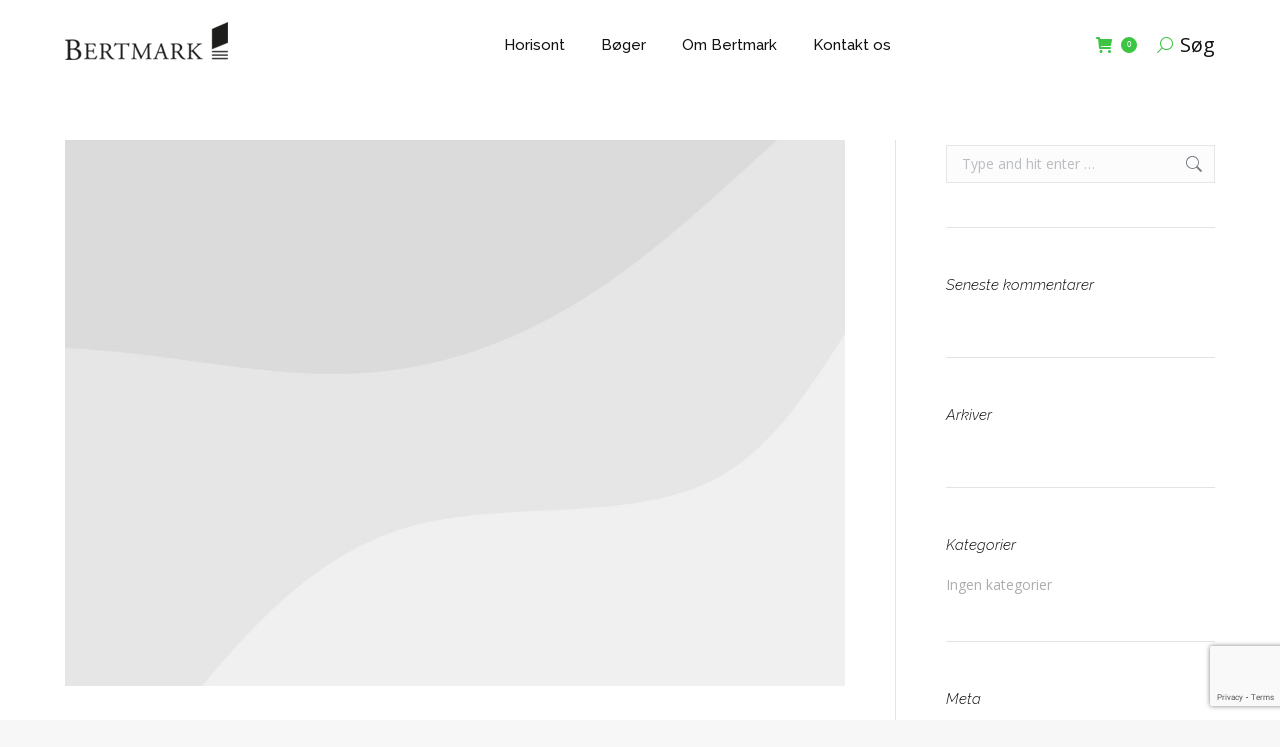

--- FILE ---
content_type: text/html; charset=utf-8
request_url: https://www.google.com/recaptcha/api2/anchor?ar=1&k=6LcELXUoAAAAAM_D5qhrLwZLkhW4O8KkpsnizS8C&co=aHR0cHM6Ly9iZXJ0bWFyay5kazo0NDM.&hl=en&v=cLm1zuaUXPLFw7nzKiQTH1dX&size=invisible&anchor-ms=20000&execute-ms=15000&cb=qco88iwqnnbz
body_size: 45059
content:
<!DOCTYPE HTML><html dir="ltr" lang="en"><head><meta http-equiv="Content-Type" content="text/html; charset=UTF-8">
<meta http-equiv="X-UA-Compatible" content="IE=edge">
<title>reCAPTCHA</title>
<style type="text/css">
/* cyrillic-ext */
@font-face {
  font-family: 'Roboto';
  font-style: normal;
  font-weight: 400;
  src: url(//fonts.gstatic.com/s/roboto/v18/KFOmCnqEu92Fr1Mu72xKKTU1Kvnz.woff2) format('woff2');
  unicode-range: U+0460-052F, U+1C80-1C8A, U+20B4, U+2DE0-2DFF, U+A640-A69F, U+FE2E-FE2F;
}
/* cyrillic */
@font-face {
  font-family: 'Roboto';
  font-style: normal;
  font-weight: 400;
  src: url(//fonts.gstatic.com/s/roboto/v18/KFOmCnqEu92Fr1Mu5mxKKTU1Kvnz.woff2) format('woff2');
  unicode-range: U+0301, U+0400-045F, U+0490-0491, U+04B0-04B1, U+2116;
}
/* greek-ext */
@font-face {
  font-family: 'Roboto';
  font-style: normal;
  font-weight: 400;
  src: url(//fonts.gstatic.com/s/roboto/v18/KFOmCnqEu92Fr1Mu7mxKKTU1Kvnz.woff2) format('woff2');
  unicode-range: U+1F00-1FFF;
}
/* greek */
@font-face {
  font-family: 'Roboto';
  font-style: normal;
  font-weight: 400;
  src: url(//fonts.gstatic.com/s/roboto/v18/KFOmCnqEu92Fr1Mu4WxKKTU1Kvnz.woff2) format('woff2');
  unicode-range: U+0370-0377, U+037A-037F, U+0384-038A, U+038C, U+038E-03A1, U+03A3-03FF;
}
/* vietnamese */
@font-face {
  font-family: 'Roboto';
  font-style: normal;
  font-weight: 400;
  src: url(//fonts.gstatic.com/s/roboto/v18/KFOmCnqEu92Fr1Mu7WxKKTU1Kvnz.woff2) format('woff2');
  unicode-range: U+0102-0103, U+0110-0111, U+0128-0129, U+0168-0169, U+01A0-01A1, U+01AF-01B0, U+0300-0301, U+0303-0304, U+0308-0309, U+0323, U+0329, U+1EA0-1EF9, U+20AB;
}
/* latin-ext */
@font-face {
  font-family: 'Roboto';
  font-style: normal;
  font-weight: 400;
  src: url(//fonts.gstatic.com/s/roboto/v18/KFOmCnqEu92Fr1Mu7GxKKTU1Kvnz.woff2) format('woff2');
  unicode-range: U+0100-02BA, U+02BD-02C5, U+02C7-02CC, U+02CE-02D7, U+02DD-02FF, U+0304, U+0308, U+0329, U+1D00-1DBF, U+1E00-1E9F, U+1EF2-1EFF, U+2020, U+20A0-20AB, U+20AD-20C0, U+2113, U+2C60-2C7F, U+A720-A7FF;
}
/* latin */
@font-face {
  font-family: 'Roboto';
  font-style: normal;
  font-weight: 400;
  src: url(//fonts.gstatic.com/s/roboto/v18/KFOmCnqEu92Fr1Mu4mxKKTU1Kg.woff2) format('woff2');
  unicode-range: U+0000-00FF, U+0131, U+0152-0153, U+02BB-02BC, U+02C6, U+02DA, U+02DC, U+0304, U+0308, U+0329, U+2000-206F, U+20AC, U+2122, U+2191, U+2193, U+2212, U+2215, U+FEFF, U+FFFD;
}
/* cyrillic-ext */
@font-face {
  font-family: 'Roboto';
  font-style: normal;
  font-weight: 500;
  src: url(//fonts.gstatic.com/s/roboto/v18/KFOlCnqEu92Fr1MmEU9fCRc4AMP6lbBP.woff2) format('woff2');
  unicode-range: U+0460-052F, U+1C80-1C8A, U+20B4, U+2DE0-2DFF, U+A640-A69F, U+FE2E-FE2F;
}
/* cyrillic */
@font-face {
  font-family: 'Roboto';
  font-style: normal;
  font-weight: 500;
  src: url(//fonts.gstatic.com/s/roboto/v18/KFOlCnqEu92Fr1MmEU9fABc4AMP6lbBP.woff2) format('woff2');
  unicode-range: U+0301, U+0400-045F, U+0490-0491, U+04B0-04B1, U+2116;
}
/* greek-ext */
@font-face {
  font-family: 'Roboto';
  font-style: normal;
  font-weight: 500;
  src: url(//fonts.gstatic.com/s/roboto/v18/KFOlCnqEu92Fr1MmEU9fCBc4AMP6lbBP.woff2) format('woff2');
  unicode-range: U+1F00-1FFF;
}
/* greek */
@font-face {
  font-family: 'Roboto';
  font-style: normal;
  font-weight: 500;
  src: url(//fonts.gstatic.com/s/roboto/v18/KFOlCnqEu92Fr1MmEU9fBxc4AMP6lbBP.woff2) format('woff2');
  unicode-range: U+0370-0377, U+037A-037F, U+0384-038A, U+038C, U+038E-03A1, U+03A3-03FF;
}
/* vietnamese */
@font-face {
  font-family: 'Roboto';
  font-style: normal;
  font-weight: 500;
  src: url(//fonts.gstatic.com/s/roboto/v18/KFOlCnqEu92Fr1MmEU9fCxc4AMP6lbBP.woff2) format('woff2');
  unicode-range: U+0102-0103, U+0110-0111, U+0128-0129, U+0168-0169, U+01A0-01A1, U+01AF-01B0, U+0300-0301, U+0303-0304, U+0308-0309, U+0323, U+0329, U+1EA0-1EF9, U+20AB;
}
/* latin-ext */
@font-face {
  font-family: 'Roboto';
  font-style: normal;
  font-weight: 500;
  src: url(//fonts.gstatic.com/s/roboto/v18/KFOlCnqEu92Fr1MmEU9fChc4AMP6lbBP.woff2) format('woff2');
  unicode-range: U+0100-02BA, U+02BD-02C5, U+02C7-02CC, U+02CE-02D7, U+02DD-02FF, U+0304, U+0308, U+0329, U+1D00-1DBF, U+1E00-1E9F, U+1EF2-1EFF, U+2020, U+20A0-20AB, U+20AD-20C0, U+2113, U+2C60-2C7F, U+A720-A7FF;
}
/* latin */
@font-face {
  font-family: 'Roboto';
  font-style: normal;
  font-weight: 500;
  src: url(//fonts.gstatic.com/s/roboto/v18/KFOlCnqEu92Fr1MmEU9fBBc4AMP6lQ.woff2) format('woff2');
  unicode-range: U+0000-00FF, U+0131, U+0152-0153, U+02BB-02BC, U+02C6, U+02DA, U+02DC, U+0304, U+0308, U+0329, U+2000-206F, U+20AC, U+2122, U+2191, U+2193, U+2212, U+2215, U+FEFF, U+FFFD;
}
/* cyrillic-ext */
@font-face {
  font-family: 'Roboto';
  font-style: normal;
  font-weight: 900;
  src: url(//fonts.gstatic.com/s/roboto/v18/KFOlCnqEu92Fr1MmYUtfCRc4AMP6lbBP.woff2) format('woff2');
  unicode-range: U+0460-052F, U+1C80-1C8A, U+20B4, U+2DE0-2DFF, U+A640-A69F, U+FE2E-FE2F;
}
/* cyrillic */
@font-face {
  font-family: 'Roboto';
  font-style: normal;
  font-weight: 900;
  src: url(//fonts.gstatic.com/s/roboto/v18/KFOlCnqEu92Fr1MmYUtfABc4AMP6lbBP.woff2) format('woff2');
  unicode-range: U+0301, U+0400-045F, U+0490-0491, U+04B0-04B1, U+2116;
}
/* greek-ext */
@font-face {
  font-family: 'Roboto';
  font-style: normal;
  font-weight: 900;
  src: url(//fonts.gstatic.com/s/roboto/v18/KFOlCnqEu92Fr1MmYUtfCBc4AMP6lbBP.woff2) format('woff2');
  unicode-range: U+1F00-1FFF;
}
/* greek */
@font-face {
  font-family: 'Roboto';
  font-style: normal;
  font-weight: 900;
  src: url(//fonts.gstatic.com/s/roboto/v18/KFOlCnqEu92Fr1MmYUtfBxc4AMP6lbBP.woff2) format('woff2');
  unicode-range: U+0370-0377, U+037A-037F, U+0384-038A, U+038C, U+038E-03A1, U+03A3-03FF;
}
/* vietnamese */
@font-face {
  font-family: 'Roboto';
  font-style: normal;
  font-weight: 900;
  src: url(//fonts.gstatic.com/s/roboto/v18/KFOlCnqEu92Fr1MmYUtfCxc4AMP6lbBP.woff2) format('woff2');
  unicode-range: U+0102-0103, U+0110-0111, U+0128-0129, U+0168-0169, U+01A0-01A1, U+01AF-01B0, U+0300-0301, U+0303-0304, U+0308-0309, U+0323, U+0329, U+1EA0-1EF9, U+20AB;
}
/* latin-ext */
@font-face {
  font-family: 'Roboto';
  font-style: normal;
  font-weight: 900;
  src: url(//fonts.gstatic.com/s/roboto/v18/KFOlCnqEu92Fr1MmYUtfChc4AMP6lbBP.woff2) format('woff2');
  unicode-range: U+0100-02BA, U+02BD-02C5, U+02C7-02CC, U+02CE-02D7, U+02DD-02FF, U+0304, U+0308, U+0329, U+1D00-1DBF, U+1E00-1E9F, U+1EF2-1EFF, U+2020, U+20A0-20AB, U+20AD-20C0, U+2113, U+2C60-2C7F, U+A720-A7FF;
}
/* latin */
@font-face {
  font-family: 'Roboto';
  font-style: normal;
  font-weight: 900;
  src: url(//fonts.gstatic.com/s/roboto/v18/KFOlCnqEu92Fr1MmYUtfBBc4AMP6lQ.woff2) format('woff2');
  unicode-range: U+0000-00FF, U+0131, U+0152-0153, U+02BB-02BC, U+02C6, U+02DA, U+02DC, U+0304, U+0308, U+0329, U+2000-206F, U+20AC, U+2122, U+2191, U+2193, U+2212, U+2215, U+FEFF, U+FFFD;
}

</style>
<link rel="stylesheet" type="text/css" href="https://www.gstatic.com/recaptcha/releases/cLm1zuaUXPLFw7nzKiQTH1dX/styles__ltr.css">
<script nonce="Gl5XR1cIvrjfJi5cqDuhgg" type="text/javascript">window['__recaptcha_api'] = 'https://www.google.com/recaptcha/api2/';</script>
<script type="text/javascript" src="https://www.gstatic.com/recaptcha/releases/cLm1zuaUXPLFw7nzKiQTH1dX/recaptcha__en.js" nonce="Gl5XR1cIvrjfJi5cqDuhgg">
      
    </script></head>
<body><div id="rc-anchor-alert" class="rc-anchor-alert"></div>
<input type="hidden" id="recaptcha-token" value="[base64]">
<script type="text/javascript" nonce="Gl5XR1cIvrjfJi5cqDuhgg">
      recaptcha.anchor.Main.init("[\x22ainput\x22,[\x22bgdata\x22,\x22\x22,\[base64]/[base64]/[base64]/[base64]/[base64]/[base64]/[base64]/[base64]/[base64]/[base64]/[base64]\\u003d\\u003d\x22,\[base64]\\u003d\\u003d\x22,\x22w5xbw5/Ct0nCvkEVOQ7DpsKAfMKsw6U7w6vDkWDDk1Ytw5LCrE3CgMOKKGYgBgJ4QljDg1l8wq7Dh1bDp8O+w7rDoj3DhMO2VMKYwp7CicOrAMOIJTfDnzQidMOvXEzDl8O4U8KMMsK2w5/CjMKfwqgQwpTChWHChjxMe2tMSm7DkUnDmsOER8OAw5jCiMKgwrXCsMO8woV7ZlwLMj0rWHcOY8OEwoHCuw/[base64]/DmTCpMKpdnnCrcK1cMKldcO1wpNDacKObEgDw4HDkFrDjgwlw68PRQ5Yw6tjwrrDsk/DmQEoFEVPw4HDu8KDw6ALwoc2E8KkwqMvwp7CucO2w7vDujzDgsOIw6XCnlICOD/CrcOSw55DbMO7w5pDw7PCsRBew7Vda31/OMO/wp9LwoDCtMKOw4puQcKfOcObV8KDInx8w44Xw4/Ct8Orw6vCoX/CtFxoXnAow4rCmB8Jw69aJ8KbwqB6ZsOIOTxKeFAkaMKgwqrCqRsVKMK3wrZjSsOhK8KAwoDDoEEyw5/CuMK3wpNgw6kbRcOHwqvCpxTCjcKfwqnDisOeYMKMTifDozHCnjPDsMKvwoHCo8Ocw61WwqsMw7LDq0DChMOgwrbCi3TDssK8K3MGwocbw6RRScK5wrQ7YsKaw5XDiTTDnF/[base64]/DtQ5xRQzChQLDtMKmw6VZwq/[base64]/[base64]/[base64]/[base64]/Dp0Byw67Ci3jDs8K7ATNTw4zCs3h6wqrCoihlbVXDlzzCujbCjsOTwp7Dt8OdWW7DqirDrsO+Lx5hw7HCulFywrsYSMKQDcOCbz5BwqtGV8KwCkc9wrkIwpLDq8KTNsOeXzzCuSfCt1/DgXvDt8O0w4fDmcObwqFSEcOxMAh2QmklNyvCulvCjwfCh3jDvlo8LMKTMsK8wo7CqjPDrVjDicK1eTLDo8KDGMOowqXDr8KFUsOKM8Kmw68KF38Bw7HCkGfCvMKzw5bCgRPCk1zDswNtw4PCkMKkwq85dMKqw6nCmwjDqMO8GD3DmcOnwpEjXBB/HcKCLGVYw7dtbMOEwrbCqsK/FcKlw53Ck8OKwrLDh09lwqBmw4Uyw4vCjsKnRCzCtwXCvsO2TGAawpRPw5R6CMKxBkQgwovDucOew58eBT4Pe8KrfcKYcMKkZBo3wqFkw4F/NMKwasOtfMOUVcO2wrdswpjDvcOgwqDDtGdjOsOvw5NTw67CtcKMw6w+wrlhdWRAbcKsw7gdwqFZXhLDtCDDqcKwBBzDs8OkwojCsAbDvCZ/RBctX0HCqlbCv8KXVw1Awr3DqsKrDAkCCsKYcGAOwpRmw6F/PcONw5fCng0ywoAhNn/[base64]/CrMKbCCPCrmFTKcKpwrbCosKIwpwow6s+S8Kkw4QMEMKjFMK5wr/DgjZSw4LDq8KDRcKfwp9AL2Y8wp5Dw7bChcO1wojCphbCucKnZR7CnMKxwpbDmExIw4NLwrMxX8ORwoAkwoLCjTwweR9JwqnDtmbDpyEkw4cpw7vDtsKVBsK2w7M0w7ZwQ8OZw6F9wpsHw4DDiFvCnsKOw4QGGSZtw49YHwLCkW/[base64]/[base64]/[base64]/DgnIAw7t9woVZw6MowrXCmELCpQbDncKjUAXCrsOlUl7Cl8KgElHDicOPM2ROdi9vwpjDgE4swqglwrRzw7Y1wqNvSTrDl2IGEcKew7zCgMOIPcKvbCbCoURow6p7wqTCl8O1bV5Cw5LDmcKpA0fDt8Kyw4DDokDDisKVwp8mK8K6wo9FcQjCq8KMwr/DthXCk2jDscOyBD/CrcO0XTzDiMK4w40cwofChnZ6wrrDrQPDpzHDpsO4w4TDpVQ/w7vDncKWwobDnFLCgMO2w6vDvMKOKsKUNSBIAsOBSBUGDmN8w4h/w6zCqz/Cs1rCgsOTKS/Djy/CuMKYJsKiwpjCuMOYw6MuwrPDvBLChGM/REE9w6PCjjDDpMOiw7HCksKYc8Osw5c0JRpqwr4wNGlxIhUGF8OTEzPDu8OKcRIOw5Mxw43DuMKNSsKZYiPDlRBOw6MqK3DCsVw8WcOQwqHDq07Ckx1RAsOybiYrwpbDgUA7w4FwbsKCwqPCucOGD8Oxw6bCuX7Dl2AHw6dBw5bDrMOSwqx4NsOTw4/DqMK3w5RrPsKNUMORE3PChi7CsMK+w7ZDW8O0EMOqw6AtdcObw4vCoHJzw5LCjSbDqT00LBtuwpYoRMK8w57DolfCisKQwoTDiy88IMKAS8KHDG7CpTLCrx0vKSTDh0lqMcOFLh/[base64]/CpMOGE8OcwonDmlzCucOiPsKRw4pJLBQuIMKYw7tucE3CrcOsE8KFwpjDkHE/cgDCq30JwrldwrbDg1nCgH47wp/DiMKyw6YHwrDComwhecOsWx5Ewp0iKcOlXCHCucOVaRnDtAA5w4xeG8K8JMK3wphSSMKBDXvDl2gKw6UNw6gtTwhvD8K/UcOaw4p8asOUHsO8PXp2wrHCiRHCkMKZwroVcTkvR0w8w7zDgcKrw6zDhcOOCWnDmXUyUcKyw4pSXMO9w6LDuEoIw5TDqcK8WgIAwqNcV8KrMcKlwoQJKUTCpj1xc8ObXy/[base64]/[base64]/CvcOEWMKLwqRbwpzDkEzCrjzCuMKHGgrCu8O2Y8OEwpzDn1lhe2rCgsOpPnzCp2pzw5fDusK3Tz3DoMOGwoMuw7YHPcKLMcKnYmzClXHCixg9w5tCUXTCosKNw7TCkMOtw6PDmMOkw4AxwrVbwoDCoMOowrrCgsOywoZ2w5jCmkjCmmh0w5/[base64]/fC4+wogLOcO2ZMOIGMKCwo8Kw4YTw7DDiUvDqsKyRcK6w5vCk8Omw4pkam3CgT/ChsOWwpLDvCUDRjxHwpNSDcKWw6ZFcMOiwqtowp5LFcO/DRcGwrfDjMKcIsOTw5dKazbClhzChDjCgCwFAE3DtnvDpsOgMkE8w5Y7wqXCjWkrXzIAT8OfQybCn8OYWsOOwpNZe8OHw7wWw4/DkMOhw4oFw54zw4wKccKAwrM1LV7DnBJdwpBjw67CisOEIhI0VMOQSyTDikLCnA19FjUiw4NhwpTDgFvCvgzDhHJLwqXCjj/DtXJIwrsbwr3Cp3TDmsKcw4RkOWY9a8KFw6zCpcOTw5jDh8OYwoDCvkAkbMOiwr59w43DtsKnL1ZkwobDhE4bScKdw5DCn8O6CMORwq8fK8O+SMKHZG9Rw6QjAsK2w7TCoA3CqMOgcTwRQBMZw4nCsTt7woLDuxZ9d8KawodgFcO3w6/[base64]/w4PDu8KGRcKawprCnkDCosKmclDDk8OxwoA2EDvCicK6AsO0WMKZw5PDpcKPWwzDpXrCvMKZw7EHwrFuw7NYWkEDDCh8wobCvA/[base64]/DpmbDtnzDvMK0MGNfJsOow7rDl8OICE1nwojClMK1wrloP8O0w5fCp35qw57DoT8qwo/DnwUCwpBcQMKLwrInwppJEsOhOETCrQ8ef8KTw5vDksKTw5jCnsK2w618Q2zCp8OVwrDDgC1sRMKFw414V8Kaw7pDVcKEw4XDoFc/wp9Jw5TDihJDccObw6zDtsO4NsOIwqXDlMK+e8OCwpHCnHFlWWghCinCvcOuw6pmMMOhBB1Iw4/[base64]/CkTfClcOgw7/Cl8OEwpM4wpsKBmAMM3oJwofCmmPCrXHCvQbCvMOQOgJhAQk2wpRcwptYTsOfw4E6PCPDk8KSw4XCrMOMUcOGesKMw4LCm8KlwpPDuz/CicOhw63DlMK1Dmc3wpXCi8KpwqzDmzZMw63Dh8KXw7zCjC1ewrgQf8KxQRfDv8Kxw6F7GMO8J1rCuC5DJVhxV8KEw5xnECHDi07CvwtxMn13SXDDrMK0wp7Du1PCqyYwRRtkwqgYPS8DwqXCusOSwqFow64iw5bDjMKQw7Ygw51Aw73DlhnCj2TDnMK/[base64]/DicOywqvDuiPDnQ/DrcK/[base64]/DhsKAZinDksOUJMONwo/[base64]/[base64]/CvGZcw64ww6Icw5NFwp3CkDbDhBE+w6XDniPCo8OcYB4Cw4hBwqI/woEWB8KUwqhqPcKTwo3DncKcfMK/Lh1Vw4rDj8KrHx9zMUDCqMKuw5rCpSfDlzzCrMKeOGrDp8OMw63CjToUa8O4wq0gTkMMf8O5wpTClRLDtGwmwoRTbcKRQiQQwojDvMOSFl4wXzrDu8KUHUvDkSbCncObSsO/XEMXw5FORMKgworCsi9MCsOUG8OyH2TCv8OdwpRXw63DvlHCucKfwqgqKR0Jw4vDjcK+woVVwohxKMKKFiBVwo3CnMKyOBvCrXDCkzgEVMOFw5AHI8O6cCEqw63DvShQZsKNTcO+wpXDkcOnE8KQwpDCmRXCgMOlGDIwcw0YYm/Dhg3DpsKKA8KlPcO2SzjDh2wxSRQQMMOgw54nw5nDmw4MJlRGFcOfw79iQXodaiJ9w7VrwoYwHGlYCsKIw4ZTwro5RnpjOU1fNhLCgsOVLFwwwr/Ct8OyDMKBCWnDrSzChS82WSnDncKEZ8KzXsOowqLDkR3Dpxdgw5LDqCrCoMK5wpw7UsO6w6pNwqc/w67DhcONw5LDp8OZEcOUNS0vF8KcIWJYQsK4w7vDtinClsOWwo/[base64]/CssK8w7HCqxjDjcOGw5zDmsK2wpgrwo1yVmRmw7DCqC1taMKgw4/CvMKdYsK/w7PDoMKrw5hIb15DMcK4NsK2wrIdAMOqFsOUTMOYw4vDqxjCqETDocODwpbCosOdw79easKrwqvDn3tfGTPCiXsjw4FpwqMewqrCtE/Cr8O1w4vDkVN1woDDusOEJ37DiMOvwolHw6nCom5ywohZwrgPw5xXw73DuMOoeMOqwqoawqN5KsOpB8OQUHbCokbDrsOhesKlfsK3wppAw7NsSMOTw7omwrdVw5M3MsOAw7DCusKjZX4rw4Q9wo/DqMOlO8Opw5/CksKrwphdwpLDs8K5w7XDtMOLFQsFwop/w71fGRBGwr4cJMOWJcKSwq9UwqxpwpDCmMK1wqcFCsKawqDCsMKPHBrDs8K2bTpOw4cdP37Ci8O+J8OUwoDDn8O5w4/DhicQw4XCkcK/woYMw6XCvBLClcKbwp/CusOCw7QWBzHDozN2SMOwAcKvSMKNIMOYa8OZw7oRLSXDuMKicsO7QAVfDcKNw4QWw6bCvcKewo8iw7HDncK5w7DDsG8oQyRkczJXLxDDgMO1w7jCncO8LgJYCEnCqMK6eXFPw5gKTGJowqcCDDF+FsKrw5nDtBEffsOIeMO7fMOlw6B9wrDCvg4+w7/[base64]/DvX07f0fCvxsEwpsrwr/DvnJ9wqwqQhpUw6IfwrXDtMKww7vDoS1twp4KPMKiw50FN8KCwr/CgcKsS8Kuw5AVV382w5TDvMKtWwvDmcO8w6pGw7TDuVcXwrRAdcKVwoTCg8KJH8OGBB3ClydbcWnDkcKjB2HCmkzDpcKOw7zDmsOXw7xMagbCsTLCnEYiwoleY8K/WMKgKUjDn8KGwqI1w7VRUlDDsGnCmcKESCROPF8vLlHDh8KkwoIMwonCtsOXwrF0JywuMHQ2VsOTNsOvwphfTMKMw6A2wqh6w5/DmBnDshDDkcKmaWt/[base64]/DrsKEw5vCgWUlL8KkZQ/DqsK2w5/DlXLCjxjCiMKhVcODVMKQw6JqwqLCt01/[base64]/CuMOKw5czWRFTAGjCiiV/w6XCjMKZAnfChmRZMhXDvlTCkcKoFzlPAX3DrVlZw5IHwrDChMOfwozDqnTDu8KeK8O3w6LCtRUMwqrCpFbDuFx8fHXDvExJwowEWsOVw5Mow4hewokiw4YSw75LVMKBwr0Ww5jDlzw+HQrCjsKBAcOWOsObw6g/AcOvJQHCl0cQwpXCtTLDlWh+wqsvw7oKGxE0DQzCnG7DhMOQPsKZdjHDnsKyw6dHAD5xw53CtMKQWibCkC9+w7fDt8K1wp/ClcKtbcOJe0tVbCR5wqIswpJhw7J3wqTDq0TDmVHDtRh3wpzDhlkiwpkqS3MAw7TCnAPCr8K+UzNTOlLDpEXCjMKAGn7CnsO5w5VoLEYAwrIHZMKmC8OxwrRWw6kNScOkd8K0wqF6wq7CvWPCgMKkw4wIFcK1wrR2XWvCr1RtJ8K3eMO/EMOQc8KaRUvDoQzDv1XDkmPDgjzDtMOdw69rwpx8wo7Dl8Kpwr3Dl0FgwpRNGcKPwprDhcKSwqzChBQZZ8KOR8Oqw5g0Ol3Dm8OtwqAqP8KxesOoMnjDqsKkw6NnD0h6QDDDmiTDqMKzIB/Dul9Ww4/CuiLDtz/Dv8KwKm7DqG7CocOuf0okwo8Mw7M9ZMOlTFlsw6HCmWXCsMKLLE3CsF/[base64]/bcOSAAtRJ8OfeMOuTGZNw5zCgQHConnCgnvCoU7DnidMw6ExIMO4X31Zwo/[base64]/[base64]/DtcO6wqbDkMODw78pWB0Ww68fH8ONY8OFWXnCusK7wonCicOkPcOCwrQaA8OYwq3ClsKzw6hANMKRG8K7VQTDocOjwqAuw41/[base64]/[base64]/DrsKgwrx7CTQQAkptbHTCpAjDu8OswrfDu8KeHsKMw7NtMQLCkVYMZCTDnHJlSMO+EcKCITXCikbDkFfCkXjDp0TCucO/BiV3wrfDrsKqEVnCgMKlUMO5wo1VwrvDk8O3wrPCpcOmw4vDs8KkM8KXV0jDlcKYVykqw6nDnD7Ck8KgCsKwwrBwwqbCkMOiw6gKwq7Cjkg3MsOUw5wMFgU/SG1PSmwqQcORw4N5JCzDi3rCmRgWGGPCpcOcw4ZwRHBJwqwHSltCAQssw7IkwosDwoQCw6bDpyfCkRLChQ/ClBXDimBaDxsdcV7CqDQgQcOTwp3DiT/CncKbLMKoCcO9w5jCtsKxcsKXwr1DwrLDtAnCn8K6eyFIKSAmwrQWBho2w7hbwr9rLMKCFMKFwoEbElbCiC/[base64]/DvEjCnMO0wo52wrcjH8KaAcKjAcOXQCsBw5VaCcKZw7HCvlDCgwIqwoXDs8K9GcOfw4kSacKJZAQ4wrFfwrQYRMOcPcOtWcKbX0x/w4rCpcODGRMKbmMMBlB3Q1PDoC0qDcObTMOVwqfCrcKZYEBcUsO6EnwuacK3w4DDqCdRwpxXfyfCv0pxKmzDi8OIw6XDh8KYAk7CpFdZbD7CmiXDisOZPg3Cp2clw77DnsKEw7PCvRvDt1Bzw7XCoMOSw7xmwqDCkcOVR8OoNsKfw6zCocOPOyIRNR/CmcOuIsK3wro8IcK1A07Du8OxHcO4LgvDugnCnsObwqDChkXCpMKVIsOWw5PCojo0KT/CuCMvwo3DkMKkZcONW8KUNsKIw4zDgWrCocOuwrHCn8KjH145w5TCh8Kcw7bCmRZ+G8Oew7PCrEpGw6bCtsObwr7Dq8OnwrnCrsOmEcOEwrjCk0bDtiXDtkYPw69/wqPCiWQTwr/DpsKMw4nDqTlBNzN7UcOXccOnQ8OmSMONTDR0w5d3wosDw4NoclfDvSoKBcKeJcOAw5sSwpPDlsKhO3/[base64]/w6/Dk8KsAmUow4Q8FwPDiGrCrMOMCMKzwq/DnD7DgcOiw4NDw5IywopJwrx7w47CjQV4w4YcXz58wqjDkMKgw6fCosKqwp/[base64]/R8KWbm3DlX3CtcOowrjCnMOPw619wrPDrTJ7w715wqTDuMODchE3R8O+VMKaUcOzw6HDlsOEw73DjX7DihZwFMOtUMKBVcKBGMOiw7DDnn88w67CjGxJw5Aww7Eqw4fDg8O4wpjDp03CsGPCgsOZcx/DtDjCksOnG390w49pw5rDocO5w51DBiHCp8KbPQlxTkkhM8Kswq1wwpc/[base64]/LsKPcTh7LMO7R2rDhcOvwo44WAbCkHLCrw/DpcOqw73DrVrCnmjCl8KVwpUJw6sCwpk/wqLDp8K4wovCq2FTw7B1SEvDq8KTw5tTe3YlakV+F1LDqsKbDgsgIVlIcsOTasOyLMK1cTHCjcOgNAjDl8KBPsKtw5/DuxhSOTwBwr8RScOlwrTDkjNjB8O6eDfDmsOJwqNBw5Y0KsODPwjDkjDCsw0kw4skw5LDgMKyw4XCnH0HfWNwXsOKP8OvI8Oww77DsA91wozCjMObdjMaW8OwX8OIwoHDjMOzMwHDi8KTw5s/w5gPeCfDtMKiSC3ChzFkw67ChcKkc8KIwpzCs1wfwpjDpcKuBMKDDsOpwpkPCDzCmVcXWUBawrzCtjYRCsOBw4jCvBTDpcO1wotlPy3Ct3/ChcOXwo5SElRQwqN6VyDCiADCs8KnfQ8Ew47Digc7YmEeKnEGZU/Doy9VwoIqwrBSB8Kgw7pOKMObfMKrwqpfw7AmbQNbw6PDsBk6w4tqIMKZw5olwo/Cg1PCvmxeX8Ozw7hAwo8WAcKAwoLDlyTDrzPDlcKuw4vDtGJpbTVDwpHDhTIZw5LDjjHCqlvCjk0JwqtOYsORw5gtwp8Hw7oUFMKEw5PCtsK7w6pmbmrDssOzES0tJ8KvYcO4bi/[base64]/CjMKhBTvCoGJ/[base64]/ChHHCs8KEMhDCsmVSfsOKWi3DnQEcYsKLw59kbn9lU8Krw65REMKREcOjElBfD3bCg8OUZMOdQHjCgcO+GRjCvQLChTYkw7LDvmMMa8Ojwq/CvnY/AG45w5nDksKpbTU5ZsO2PsO5wp3ChFvDmcK4M8OTw7UEw4HDssK9wrrCo3zDgwXDjcO/w4XCuVPDqkHCgMKRw68lw41mwqsWdRAYw6fDkcKxw7E0wq3DtMKxUsO3wpEWAMOYw4k/PmLCm2J9w6gawo8jw4szwp7CpMO0fXrCjnrCoj3CnSHDo8KvwonCkMOOYsO9fMOmRA9jw6BGwojCkW/DtsKbCcOmw4VLw4PDmixvKDbDqDnCqx1AwoXDrRMkKxrDtcODUD9tw6BuSsODNFDCsTZaL8OPw7d/w5LDpMKDRDrDu8KNwoxZIsODalDDnwA+wpRGw4ZxDHIawpbDnMO6w44UNGNrNgTDlMK8FcKNH8O2w45KJhQ4wowAwqrDjkQsw6LDvsK4M8OONsKIN8K0ZnXCs1FBTV/Do8Kswq1KHMK/w5DDrMKzSF3CjCrDq8OBDcKvwqwlwofDqMOzwpvDnMKbZ8OOwrTCjysDDcKNwqvCpcKLEArDkBQ/FcOmempEw4bCkcO9Bg3CuVYjC8KkwqtRMiNlYgjCjsKfw7dBaMObA0XDowjDm8Kbw4hTwq8zw4fDuXrDjxMSwpvCqMOuw7lrL8ORY8OzMnXCoMKxOQkMw6JbeAg2QU3DgcKRwrIkLngFFcKnwqvCkE3CiMKbw6N5w7dnwqvDk8ORWkcpesOqFwnDpB/[base64]/Dr3vDkEvDl0bCoCAwwrMfasO4w5zCosKlw45hw57DrcK8bAJuw6Apf8O7IV9YwoQ+w6jDuUdFV1TCiy/Ci8Kfw71gTsO8woUWwqIBw4fDqcOeKyt7woXCn0QrXsO3E8KjNsO3wrvChWkEYcKYwqPCssOzP0x8w4fDksOhwpVZdcOUw4/CrDBAXHrDgzzDrMOCw5wRw5LDkMK7wrXDjEXDggHCuB/DusOqwqpJw79nW8KKwrR8YQsIXcOiDWhrLcKKwo1Tw7fCoi/[base64]/w73DqArCnMKDwovCoUVdwqNiwrg/wpFZw44rF8OwA3vDvmrDtcOWGSLCvMKRwq/DvcOvTjEPwqXChigRZXLDuD/DpWckwptJwpLDvMOYPB1twrYaZsKuOhvDvnhYf8KowqzDj3fCtsK5wpZbRgnCrW95MF3CinYfw6jCiG9Lw7TCisKSYnLChsOEw6vCqgxHKD4/[base64]/DUjDgcKKw5PDsT1yU25vwqYtCsKiJsKbXjzDicOsw67CksOTP8O4anEFHW9owoDCrj80w4bDv1PCungxwqfCt8Olw6vDshvDr8KGIm1VEMK3w4TDo0V7wo3DkcO2wq7DisK5Oj/CimZuDClhKQrChFnDimHDjFwQwpM9w57DpsOLYk8Iw4nDpcOpwqNnZlnDnMOkYcOsVMOTJsK4wpF9A0I9w7Nrw63DghzDisKGdMOXw47Dn8K6w6rDuQBVe0JKw6lWFcKQw6spISnDpEbCsMOrw5vDpsK6w5jCh8K/[base64]/Cgk3CmnLCiMKzw6TDs8KLa3fDr2fCqFjDhcK/B8O6fVxOIVsUwoLCsDBBwqTDkMO8ZsOjw6bCrkt4wr1HYsKawq8AJRJ3ADDDu0PCmkFme8Ojw6ZZfMO1wpgmQyXCkDIEw4/Do8KQNcKGUMKfIMOuwpbCnMKCw69OwoJkZ8O0e0DCnxA2w5fDuiLDpxIIw5haKsOwwpNAwoDDnMOjw6R3BRoUwpHCp8OEcVzCusKUBcKpwq88wpg2EcOfF8ORIcK2wqYKJsOpEh/CjX5FZnY4w4bDi1oewrrDk8KVQcKpfcOKwoXDvsO2NVDDicOPM3kQw5vCjMK1KsKLKyzDvcKvdHDDvMKbwrQ+w5d0wpDCnMKveH8qIcOiJgLCsnlVXsKHEBHDsMOVwqJzODjCmEnDqV3CvQ7DnAgCw6hCw6PCiXLCgAxhasKDZg4uwr7CscKabw/[base64]/CiwZMcMKqw7UgwpY/w7EFwohiw7bCpWTDonJ3Gy12ThDDsMOPQsOQRl7CvsKxw5hyOCEZMsO5wosxJFYTwqMDFcKnwoEZL13CljPCo8KHw7JCTcKlY8OkwrTCkcKowrkTBsKHZMOPYMKpw5keesO2Ox48NMOmLTTDq8ONw6xXSMOqZRbDmsKPwoHDjsKWwrtjTB9TIS0twpzCkGw/w7Y/[base64]/CvyHDpcOxPEwFGsOGICQOwq0vYVEZCgI9VF42H8K4R8KXecOUASLCpwvDtVYfwqoTTSwrwrXDrsORw5LDjMKDJHbDrwMYwr9mw4p4XMKBSn3DlkondMKuW8KbwrDDhcObX2d8YcOVHFtvw4rCjVo/ZVtUYVVxbVZsbMK+c8OXwrMHNsOSKsOgGsKwEMOoTMKfHMO/[base64]/AHtDEsK8CR7CtQ3Du8KpbsOIwpXDmsOxIx41wpnCi8O2wqsZw5vCihjDl8Otw6DDsMOEwofCkMOww59oPiVDJQbDlHdsw4Z+wo99LHtQNQnDg8KGwo3CoXfDrcOFdRzDhh7CicKBcMK4EzPDksOfMMOcw78GCgEgP8Knwqkqw7/CsTpvwr/CqcKxL8Kfw7cAw4UHYcOCEBzDi8K0OsOOAS1twrXCnsOwKsKjwqgmwoUqaRZFw6DDrRAcMMKpIcK3Uk0nw4Q1w4bCkMO/[base64]/w6XDnXFETcOaw5HDsMO+GMKlw7V7wrVbwqB7wqN/GSQEwqfDusO/fQXCqDohVMOeOsOwacKmw5pLKCHDgcOHw6TClcK4w4DCkSnCqjnDoS7Dv2PCjjPChsOPwqnDkGfDnENVdsKJwoLCiRnCoWnDsEgHw4I+wpPDg8KKw7bDgzl9V8ONw7zDscKPfcOYwo/DpMOXw5DClQkOw75Hwocww6FMw6nDsThQw70oHBrChsKZMh3DnhnDu8O7EcKRw40GwogwAcOGwrnDhcOFLVDCmzkUOnjDlBRsw6Mew4zDnjUpBGDDnl8xCMKLdU5Xw4h5NDhewr/DrMKcWVBywo4JwrR2w7x1IMODdcKEw6rCjsOYw6nCqcO1w7oUwqTCoAMTwr/CqxPDpMKQLR3ColDDnsOzPcOyASc1w6Aqw6wMIWXCgVluwqBDwr5SIXsOUMOVA8OGUsK5OsOVw5lGw7XCu8O1CyzCrSBdwogOEMKiw7DDnRpHcXLDmjvDikYqw5LCqhELb8OWZyDCoE/DsglbbyrDrMKRw4JFU8KqJsKlwodAwr8OwrstCWtVwoDDjcKnworCpGhGwofDgU4UEhJQPMOJwqXCi3jCox9pwrHDpjUYXVYGIcOnGV3CpcKywrvDg8KkSVHDtD5FHMK1wrt4e3DCqcKEwrh7HhYIeMO9w6nDtAjDkcKpwqIoJUbCukx/wrBQwrZCWcOLDB3Cq1TDiMOsw6Myw6pYMSrDm8KWP0bCrsOuw5XCksKAW3Z4CcOXw7PDk044K1EZwrlJMk/CgizCmT9FDsO9wqJaw6jChG3DgHLCghbDqWfCgy/DmsKdVsKdZC49w7gFHhV8w48lw5McDMKPbTkvb2tlBDEQwp3CuWjDjS7Dh8OSw6ENwo4Kw5XDisKqw6lrdsOlwqHDvMOqK3nCm0bDhMOowo0UwpRTw6otOTnCiWZOwrogS0PDr8OxOsOEBWzCvGRvG8OYwp1mSUMBQMO/[base64]/DhsOAXn02U8KVG20mw6Auw7zDt8Ojw4/CncO0UMKOcsOkbHDDnsO1EMKgw6rChcO5BcOwwovCklvDulTDmg7DsAQKJcKvRcODUhXDpMKoK3cUw4TCsx7CkWQJwoDDh8KZw4kkwrjDrMO4DsKNJcKcMMO9wrYrJwPCrH9dd17Cv8OkbQwWGcK9wqE6wqEAYsOxw7BYw7VZwphMXMOyI8KRw6JpTSA+w5F1wr/CmsOKYcOxQQHCtcKOw7dhw6bDmcK/[base64]/[base64]/DrsOWw5fDnQ/CjsKYf8O7IsOdD1hBRxwDw4x1w55Tw7LDgh7CtgwvCcOzWinDrH8RZsOhw6PCkRhGwq/ClTs8R0TCunvDgShhw4B5GsOkMzVuw6snDhtIwpjCqwjCgMOMwoFmasOdX8O9TcK1wrofK8OVwq3DlsOyLsOdw6bCgsOiSGbDgsKYw5AHNVrDowrDgQksAcOcYwgPw7nCnT/CmcOXEjbClkMowpITwo3Cv8OSwr3ChMKfKH7CilLDuMKrw7DCvMObWMOxw55JwpPDs8KpF0wGYWEYUsOXw7bDmkHDpQfCtDMLw54kwpbDjMK7A8KRB1LCr3MGPMO8wqzDsR8qblx+wrvDih4kwoRedD7DpgTCsyIOGcOdwpLDo8K/w5tqX2DCpsKSwrDCuMK8UcOUQMKxLMKnwpLDq0TDpAPDrsOlDcKHPAXDrippKMOewpg+EMOnw7UzAsKBwpt7wrZsP8OowoPDrsKFbxkjwqTDicKkJDzDqUHCgMOsVT7DohRuOXpdw5rCimXDshHDmxMXfH/DoBzCmm8ORBM3w4zDhMObexDCmHwKDTxaLMK/wqLDkFV7w7ECw5kJw4EIwpLCqsKHNBLDi8KxwrIpw5nDjUkRwrl/OEsCY0rCp2bCmnUhw7kHVcO3DikAw7nCl8OxwqjDuT0vWMOfwrVvekw1wozCucK0w63DosO6w4HCh8Odw6zDpsKBTF0ywoTCl20mORvDucKTGcO/w4jCisOMwrpFwpfCusKywozDnMK2HDTDnjJPw7rDtF3CtAfChcOrw6MrFsKUdsKSd1DDni1Mw4fCv8O8w6NYw7nDmMONwpXDmlBNMMOCwrvCvcKOw79ZBcOOV3vCrcOwDT/[base64]/ClVDDk8ORLDoKwpFFQHTCoMOzw4jCs0DDg1rDv8OBJQBYwqsZw5IpShYDaFR6cidFJsKhBsKjM8KgwoTCmQPCtMO+w4RzcjViI1DCt3I9w6LCsMK1w6XCuXIjwrzDtzZYw4HCiAZ/w648bsKmw7VzOMK8w6o6XjwIw4vDoFl/BmknVMK6w4J7YxQBLcKZfBbDnMKkBU/CtcObLcOBKnTCn8KXw51WAcKCw6ZKwo/[base64]/CrsK2woNTwpHDqsKWwqZbdcOGwo5owpJ3wovDglV6w45CcMKywrUHHMKcw6XDq8KHwoUEwqrDoMKURcKCw4kLwpDCswMSf8Otw48yw5DDtnjCg0XDijcNwqxaZW3DkFrDsQY2wp7DkMOVdCZkw7EAAhzCnMOLw4zCnkLDlhPDmm7ClcOrwrASw6c4wqbDs2/[base64]/CvsKkw6gtw4rDnsKww4xMw43Dj8OUworCuMOjdgs4woLCpMKmw4nDly0fPFtlw5zDg8OYOHrDpFnDlMOwSV/[base64]/w4TDkVchwoHCjWjCkcKgNCLDl8KnHUV6cXcnAMKpwpvDhHrDtsOkw5zCoUzDl8OTEQ7DlgBRwpNYw753wrLCk8K8wpsWOMOURRvCtizCvTDCuk/Dmhkbw5zDmcKUHBEUw6BDYcKqw5EHfMO3TUt4SsO4CMObXsOQwq/CgnvCoVE+EMOUZRjCuMKww4bDr21+wo1jEMKkJsOgw6fDjThdw4vCplZlw6jDrMKSwr3DpcKuwpXCog/[base64]/CjsOHMcKWWMOxBsKBPMKlw5oNQ8O+w6XDn2NDaMODF8KlScOJc8OnXwbCuMKWwpcqUj7CoCbDs8Ohw4DCliUvw7NVwpvDrgnCgzx+wpvDvMKcw5bDjUc8w5tDDMK3LcOew4FTY8KcKU0Ow5TChF/Dk8KFwowyG8KmI3oXwqkswrYvKjvCug8cw5I1w6BJw4vDpVXChGpLw63Dllp5V0TCmCtNworCh1TDim7DucOvbHkZw5bCrQXDlw3Di8K7w7LCkMK2w4h1woV+NiPDoU07w7nCrsKPLsKTw6vCsMKNwqQqHcO/Q8KXwqh8wpgATQl0W0zDrsKbw6TDvRfDkjjDlHzCjTEAcwIqRwHDrsK+Z1F7w7DDu8O3w6VgfsKyw7FfaiXDv3c8w6/Dg8O/w67DmgoaTRPDk3t/wrVQEMOgw4DDkDLDqsOLw4c9wpYqwrFRw5gIwpDDlsOdw6PDucObIsKjw4cTw7TCuSUlesO8G8KJw6/Dq8KjwqLDqsKLaMKBw4nCrzVpwpxgwpZxfxDDvX7DnRtsJmkIw4gCJsOFNcKww5lUC8KTG8OEYR5Xw63Ch8K9w7XDtnvDvBvDnFpfw45ww4BrwoXCjjBywqzClgwSL8OP\x22],null,[\x22conf\x22,null,\x226LcELXUoAAAAAM_D5qhrLwZLkhW4O8KkpsnizS8C\x22,0,null,null,null,1,[21,125,63,73,95,87,41,43,42,83,102,105,109,121],[5339200,772],0,null,null,null,null,0,null,0,null,700,1,null,0,\x22CvkBEg8I8ajhFRgAOgZUOU5CNWISDwjmjuIVGAA6BlFCb29IYxIPCJrO4xUYAToGcWNKRTNkEg8I8M3jFRgBOgZmSVZJaGISDwjiyqA3GAE6BmdMTkNIYxIPCN6/tzcYADoGZWF6dTZkEg8I2NKBMhgAOgZBcTc3dmYSDgi45ZQyGAE6BVFCT0QwEg8I0tuVNxgAOgZmZmFXQWUSDwiV2JQyGAA6BlBxNjBuZBIPCMXziDcYADoGYVhvaWFjEg8IjcqGMhgBOgZPd040dGYSDgiK/Yg3GAA6BU1mSUk0GhwIAxIYHRG78OQ3DrceDv++pQYZxJ0JGZzijAIZ\x22,0,1,null,null,1,null,0,0],\x22https://bertmark.dk:443\x22,null,[3,1,1],null,null,null,1,3600,[\x22https://www.google.com/intl/en/policies/privacy/\x22,\x22https://www.google.com/intl/en/policies/terms/\x22],\x22q2n9R0DHyzqdgKaSB2hfBYeW4/BP6zSrFKbLKWRIWzo\\u003d\x22,1,0,null,1,1762187547243,0,0,[68],null,[190,21,43,202],\x22RC-EGy3lS1Q4C23_g\x22,null,null,null,null,null,\x220dAFcWeA5uN-v_5vASR3Z2TpB_LnKH2PdwwPfeOnG8TXEJ7NfSUq0_9EliVIgnfjDAnX7VfXuxzprU24LR_aPa7KUwN7tGcU39Xg\x22,1762270347262]");
    </script></body></html>